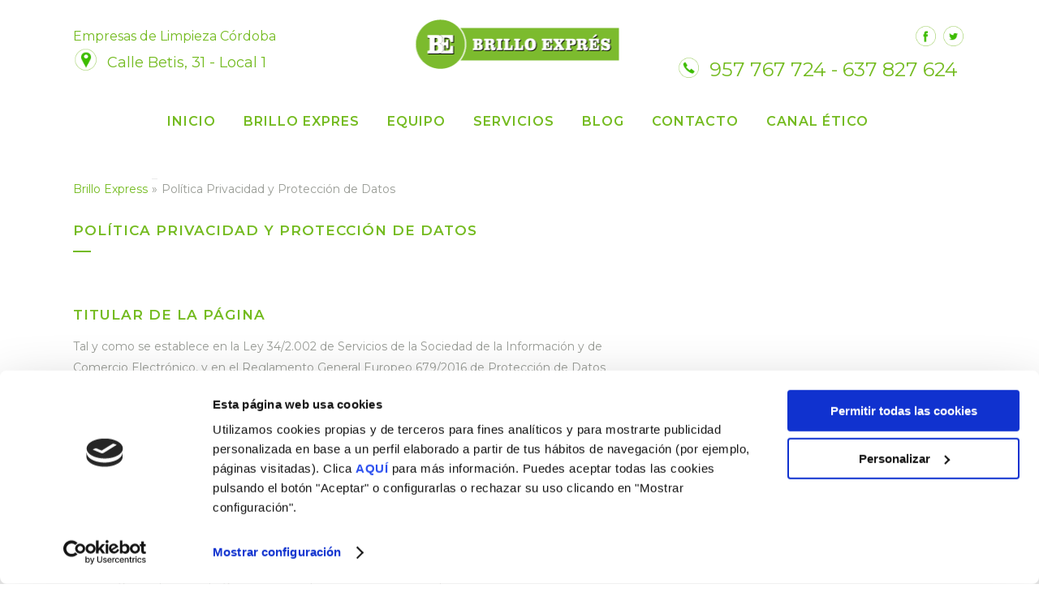

--- FILE ---
content_type: text/html; charset=UTF-8
request_url: https://brilloexpres.com/politica-privacidad/
body_size: 15846
content:
	<!DOCTYPE html>
<html lang="es" prefix="og: https://ogp.me/ns#">

<head>
<title>Política Privacidad y Protección de Datos | Brilloexpres</title>
<link data-rocket-preload as="style" href="https://fonts.googleapis.com/css?family=Raleway%3A100%2C200%2C300%2C400%2C500%2C600%2C700%2C800%2C900%2C300italic%2C400italic%7CMontserrat%3A100%2C200%2C300%2C400%2C500%2C600%2C700%2C800%2C900%2C300italic%2C400italic&#038;subset=latin%2Clatin-ext&#038;display=swap" rel="preload">
<link href="https://fonts.googleapis.com/css?family=Raleway%3A100%2C200%2C300%2C400%2C500%2C600%2C700%2C800%2C900%2C300italic%2C400italic%7CMontserrat%3A100%2C200%2C300%2C400%2C500%2C600%2C700%2C800%2C900%2C300italic%2C400italic&#038;subset=latin%2Clatin-ext&#038;display=swap" media="print" onload="this.media=&#039;all&#039;" rel="stylesheet">
<noscript><link rel="stylesheet" href="https://fonts.googleapis.com/css?family=Raleway%3A100%2C200%2C300%2C400%2C500%2C600%2C700%2C800%2C900%2C300italic%2C400italic%7CMontserrat%3A100%2C200%2C300%2C400%2C500%2C600%2C700%2C800%2C900%2C300italic%2C400italic&#038;subset=latin%2Clatin-ext&#038;display=swap"></noscript>
	<meta charset="UTF-8" />
	
	<meta name="keywords" content="empresas de limpieza cordoba, limpiezas cordoba, empresa limpieza cordoba, empresas de limpieza barata cordoba, limpieza barata cordoba" />

	<meta name="geo.region" content="ES-CO" />
	<meta name="geo.placename" content="C&oacute;rdoba" />
	<meta name="geo.position" content="37.892572;-4.797056" />
	<meta name="ICBM" content="37.892572, -4.797056" />

	<meta name="DC.publisher" content="BrilloExpres" />
	<meta name="DC.publisher.url" content="http://brilloexpres.com" />
	<meta name="DC.title" content="Empresas de limpieza Cordoba" />
	<meta name="DC.identifier" content="http://brilloexpres.com" />
	<meta name="DC.date.created" scheme="WTN8601" content="2016-06-25T09:12:35" />
	<meta name="DC.created" scheme="WTN8601" content="2016-06-25T09:12:35" />
	<meta name="DC.date" scheme="WTN8601" content="2016-06-25T09:12:35" />
	<meta name="DC.creator.name" content="Empresas de limpieza Brillo Expres" />
	<meta name="DC.creator" content="Brilloexpres" />
	<meta name="DC.rights.rightsHolder" content="Brilloexpres" />
	<meta name="DC.language" content="es-ES" scheme="rfc1766" />

				<meta name="viewport" content="width=device-width,initial-scale=1,user-scalable=no">
		
	<link rel="profile" href="http://gmpg.org/xfn/11" />
	<link rel="pingback" href="https://brilloexpres.com/xmlrpc.php" />
	<link rel="shortcut icon" type="image/x-icon" href="https://brilloexpres.com/wp-content/uploads/2016/08/FaviconBE_50.jpg">
	<link rel="apple-touch-icon" href="https://brilloexpres.com/wp-content/uploads/2016/08/FaviconBE_50.jpg" />

	<script type="text/javascript">
	window.dataLayer = window.dataLayer || [];

	function gtag() {
		dataLayer.push(arguments);
	}

	gtag("consent", "default", {
		ad_personalization: "denied",
		ad_storage: "denied",
		ad_user_data: "denied",
		analytics_storage: "denied",
		functionality_storage: "denied",
		personalization_storage: "denied",
		security_storage: "granted",
		wait_for_update: 500,
	});
	gtag("set", "ads_data_redaction", true);
	</script>
<script type="text/javascript"
		id="Cookiebot"
		src="https://consent.cookiebot.com/uc.js"
		data-implementation="wp"
		data-cbid="8e873a4f-76b3-4920-bbad-ba4c5349c6f5"
							async	></script>


<!-- Optimización para motores de búsqueda de Rank Math -  https://rankmath.com/ -->
<meta name="description" content="Titular de la página Tal y como se establece en la Ley 34/2.002 de Servicios de la Sociedad de la Información y de Comercio Electrónico, y en el Reglamento"/>
<meta name="robots" content="follow, index, max-snippet:-1, max-video-preview:-1, max-image-preview:large"/>
<link rel="canonical" href="https://brilloexpres.com/politica-privacidad/" />
<meta property="og:locale" content="es_ES" />
<meta property="og:type" content="article" />
<meta property="og:title" content="Política Privacidad y Protección de Datos | Brilloexpres" />
<meta property="og:description" content="Titular de la página Tal y como se establece en la Ley 34/2.002 de Servicios de la Sociedad de la Información y de Comercio Electrónico, y en el Reglamento" />
<meta property="og:url" content="https://brilloexpres.com/politica-privacidad/" />
<meta property="og:site_name" content="BrilloExpress" />
<meta property="og:updated_time" content="2023-06-27T12:15:07+00:00" />
<meta name="twitter:card" content="summary_large_image" />
<meta name="twitter:title" content="Política Privacidad y Protección de Datos | Brilloexpres" />
<meta name="twitter:description" content="Titular de la página Tal y como se establece en la Ley 34/2.002 de Servicios de la Sociedad de la Información y de Comercio Electrónico, y en el Reglamento" />
<script type="application/ld+json" class="rank-math-schema">{"@context":"https://schema.org","@graph":[{"@type":"BreadcrumbList","@id":"https://brilloexpres.com/politica-privacidad/#breadcrumb","itemListElement":[{"@type":"ListItem","position":"1","item":{"@id":"https://brilloexpres.com","name":"Brillo Express"}},{"@type":"ListItem","position":"2","item":{"@id":"https://brilloexpres.com/politica-privacidad/","name":"Pol\u00edtica Privacidad y Protecci\u00f3n de Datos"}}]}]}</script>
<!-- /Plugin Rank Math WordPress SEO -->

<link href='https://fonts.gstatic.com' crossorigin rel='preconnect' />
<link rel="alternate" type="application/rss+xml" title="BrilloExpress &raquo; Feed" href="https://brilloexpres.com/feed/" />
<link rel="alternate" type="application/rss+xml" title="BrilloExpress &raquo; Feed de los comentarios" href="https://brilloexpres.com/comments/feed/" />
<link rel="alternate" title="oEmbed (JSON)" type="application/json+oembed" href="https://brilloexpres.com/wp-json/oembed/1.0/embed?url=https%3A%2F%2Fbrilloexpres.com%2Fpolitica-privacidad%2F" />
<link rel="alternate" title="oEmbed (XML)" type="text/xml+oembed" href="https://brilloexpres.com/wp-json/oembed/1.0/embed?url=https%3A%2F%2Fbrilloexpres.com%2Fpolitica-privacidad%2F&#038;format=xml" />
<style id='wp-img-auto-sizes-contain-inline-css' type='text/css'>
img:is([sizes=auto i],[sizes^="auto," i]){contain-intrinsic-size:3000px 1500px}
/*# sourceURL=wp-img-auto-sizes-contain-inline-css */
</style>
<link data-minify="1" rel='stylesheet' id='style.css-css' href='https://brilloexpres.com/wp-content/cache/min/1/wp-content/plugins/lndngs_pr/css/style.css?ver=1764753141' type='text/css' media='all' />
<link data-minify="1" rel='stylesheet' id='font_awesome-css' href='https://brilloexpres.com/wp-content/cache/min/1/wp-content/plugins/wp_call-to-action/lib/font_awesome/css/font-awesome.min.css?ver=1764753141' type='text/css' media='all' />
<link data-minify="1" rel='stylesheet' id='styles_backend-css' href='https://brilloexpres.com/wp-content/cache/min/1/wp-content/plugins/wp_call-to-action/css/style_back.css?ver=1764753141' type='text/css' media='all' />
<style id='wp-emoji-styles-inline-css' type='text/css'>

	img.wp-smiley, img.emoji {
		display: inline !important;
		border: none !important;
		box-shadow: none !important;
		height: 1em !important;
		width: 1em !important;
		margin: 0 0.07em !important;
		vertical-align: -0.1em !important;
		background: none !important;
		padding: 0 !important;
	}
/*# sourceURL=wp-emoji-styles-inline-css */
</style>
<link rel='stylesheet' id='wp-block-library-css' href='https://brilloexpres.com/wp-includes/css/dist/block-library/style.min.css' type='text/css' media='all' />
<style id='global-styles-inline-css' type='text/css'>
:root{--wp--preset--aspect-ratio--square: 1;--wp--preset--aspect-ratio--4-3: 4/3;--wp--preset--aspect-ratio--3-4: 3/4;--wp--preset--aspect-ratio--3-2: 3/2;--wp--preset--aspect-ratio--2-3: 2/3;--wp--preset--aspect-ratio--16-9: 16/9;--wp--preset--aspect-ratio--9-16: 9/16;--wp--preset--color--black: #000000;--wp--preset--color--cyan-bluish-gray: #abb8c3;--wp--preset--color--white: #ffffff;--wp--preset--color--pale-pink: #f78da7;--wp--preset--color--vivid-red: #cf2e2e;--wp--preset--color--luminous-vivid-orange: #ff6900;--wp--preset--color--luminous-vivid-amber: #fcb900;--wp--preset--color--light-green-cyan: #7bdcb5;--wp--preset--color--vivid-green-cyan: #00d084;--wp--preset--color--pale-cyan-blue: #8ed1fc;--wp--preset--color--vivid-cyan-blue: #0693e3;--wp--preset--color--vivid-purple: #9b51e0;--wp--preset--gradient--vivid-cyan-blue-to-vivid-purple: linear-gradient(135deg,rgb(6,147,227) 0%,rgb(155,81,224) 100%);--wp--preset--gradient--light-green-cyan-to-vivid-green-cyan: linear-gradient(135deg,rgb(122,220,180) 0%,rgb(0,208,130) 100%);--wp--preset--gradient--luminous-vivid-amber-to-luminous-vivid-orange: linear-gradient(135deg,rgb(252,185,0) 0%,rgb(255,105,0) 100%);--wp--preset--gradient--luminous-vivid-orange-to-vivid-red: linear-gradient(135deg,rgb(255,105,0) 0%,rgb(207,46,46) 100%);--wp--preset--gradient--very-light-gray-to-cyan-bluish-gray: linear-gradient(135deg,rgb(238,238,238) 0%,rgb(169,184,195) 100%);--wp--preset--gradient--cool-to-warm-spectrum: linear-gradient(135deg,rgb(74,234,220) 0%,rgb(151,120,209) 20%,rgb(207,42,186) 40%,rgb(238,44,130) 60%,rgb(251,105,98) 80%,rgb(254,248,76) 100%);--wp--preset--gradient--blush-light-purple: linear-gradient(135deg,rgb(255,206,236) 0%,rgb(152,150,240) 100%);--wp--preset--gradient--blush-bordeaux: linear-gradient(135deg,rgb(254,205,165) 0%,rgb(254,45,45) 50%,rgb(107,0,62) 100%);--wp--preset--gradient--luminous-dusk: linear-gradient(135deg,rgb(255,203,112) 0%,rgb(199,81,192) 50%,rgb(65,88,208) 100%);--wp--preset--gradient--pale-ocean: linear-gradient(135deg,rgb(255,245,203) 0%,rgb(182,227,212) 50%,rgb(51,167,181) 100%);--wp--preset--gradient--electric-grass: linear-gradient(135deg,rgb(202,248,128) 0%,rgb(113,206,126) 100%);--wp--preset--gradient--midnight: linear-gradient(135deg,rgb(2,3,129) 0%,rgb(40,116,252) 100%);--wp--preset--font-size--small: 13px;--wp--preset--font-size--medium: 20px;--wp--preset--font-size--large: 36px;--wp--preset--font-size--x-large: 42px;--wp--preset--spacing--20: 0.44rem;--wp--preset--spacing--30: 0.67rem;--wp--preset--spacing--40: 1rem;--wp--preset--spacing--50: 1.5rem;--wp--preset--spacing--60: 2.25rem;--wp--preset--spacing--70: 3.38rem;--wp--preset--spacing--80: 5.06rem;--wp--preset--shadow--natural: 6px 6px 9px rgba(0, 0, 0, 0.2);--wp--preset--shadow--deep: 12px 12px 50px rgba(0, 0, 0, 0.4);--wp--preset--shadow--sharp: 6px 6px 0px rgba(0, 0, 0, 0.2);--wp--preset--shadow--outlined: 6px 6px 0px -3px rgb(255, 255, 255), 6px 6px rgb(0, 0, 0);--wp--preset--shadow--crisp: 6px 6px 0px rgb(0, 0, 0);}:where(.is-layout-flex){gap: 0.5em;}:where(.is-layout-grid){gap: 0.5em;}body .is-layout-flex{display: flex;}.is-layout-flex{flex-wrap: wrap;align-items: center;}.is-layout-flex > :is(*, div){margin: 0;}body .is-layout-grid{display: grid;}.is-layout-grid > :is(*, div){margin: 0;}:where(.wp-block-columns.is-layout-flex){gap: 2em;}:where(.wp-block-columns.is-layout-grid){gap: 2em;}:where(.wp-block-post-template.is-layout-flex){gap: 1.25em;}:where(.wp-block-post-template.is-layout-grid){gap: 1.25em;}.has-black-color{color: var(--wp--preset--color--black) !important;}.has-cyan-bluish-gray-color{color: var(--wp--preset--color--cyan-bluish-gray) !important;}.has-white-color{color: var(--wp--preset--color--white) !important;}.has-pale-pink-color{color: var(--wp--preset--color--pale-pink) !important;}.has-vivid-red-color{color: var(--wp--preset--color--vivid-red) !important;}.has-luminous-vivid-orange-color{color: var(--wp--preset--color--luminous-vivid-orange) !important;}.has-luminous-vivid-amber-color{color: var(--wp--preset--color--luminous-vivid-amber) !important;}.has-light-green-cyan-color{color: var(--wp--preset--color--light-green-cyan) !important;}.has-vivid-green-cyan-color{color: var(--wp--preset--color--vivid-green-cyan) !important;}.has-pale-cyan-blue-color{color: var(--wp--preset--color--pale-cyan-blue) !important;}.has-vivid-cyan-blue-color{color: var(--wp--preset--color--vivid-cyan-blue) !important;}.has-vivid-purple-color{color: var(--wp--preset--color--vivid-purple) !important;}.has-black-background-color{background-color: var(--wp--preset--color--black) !important;}.has-cyan-bluish-gray-background-color{background-color: var(--wp--preset--color--cyan-bluish-gray) !important;}.has-white-background-color{background-color: var(--wp--preset--color--white) !important;}.has-pale-pink-background-color{background-color: var(--wp--preset--color--pale-pink) !important;}.has-vivid-red-background-color{background-color: var(--wp--preset--color--vivid-red) !important;}.has-luminous-vivid-orange-background-color{background-color: var(--wp--preset--color--luminous-vivid-orange) !important;}.has-luminous-vivid-amber-background-color{background-color: var(--wp--preset--color--luminous-vivid-amber) !important;}.has-light-green-cyan-background-color{background-color: var(--wp--preset--color--light-green-cyan) !important;}.has-vivid-green-cyan-background-color{background-color: var(--wp--preset--color--vivid-green-cyan) !important;}.has-pale-cyan-blue-background-color{background-color: var(--wp--preset--color--pale-cyan-blue) !important;}.has-vivid-cyan-blue-background-color{background-color: var(--wp--preset--color--vivid-cyan-blue) !important;}.has-vivid-purple-background-color{background-color: var(--wp--preset--color--vivid-purple) !important;}.has-black-border-color{border-color: var(--wp--preset--color--black) !important;}.has-cyan-bluish-gray-border-color{border-color: var(--wp--preset--color--cyan-bluish-gray) !important;}.has-white-border-color{border-color: var(--wp--preset--color--white) !important;}.has-pale-pink-border-color{border-color: var(--wp--preset--color--pale-pink) !important;}.has-vivid-red-border-color{border-color: var(--wp--preset--color--vivid-red) !important;}.has-luminous-vivid-orange-border-color{border-color: var(--wp--preset--color--luminous-vivid-orange) !important;}.has-luminous-vivid-amber-border-color{border-color: var(--wp--preset--color--luminous-vivid-amber) !important;}.has-light-green-cyan-border-color{border-color: var(--wp--preset--color--light-green-cyan) !important;}.has-vivid-green-cyan-border-color{border-color: var(--wp--preset--color--vivid-green-cyan) !important;}.has-pale-cyan-blue-border-color{border-color: var(--wp--preset--color--pale-cyan-blue) !important;}.has-vivid-cyan-blue-border-color{border-color: var(--wp--preset--color--vivid-cyan-blue) !important;}.has-vivid-purple-border-color{border-color: var(--wp--preset--color--vivid-purple) !important;}.has-vivid-cyan-blue-to-vivid-purple-gradient-background{background: var(--wp--preset--gradient--vivid-cyan-blue-to-vivid-purple) !important;}.has-light-green-cyan-to-vivid-green-cyan-gradient-background{background: var(--wp--preset--gradient--light-green-cyan-to-vivid-green-cyan) !important;}.has-luminous-vivid-amber-to-luminous-vivid-orange-gradient-background{background: var(--wp--preset--gradient--luminous-vivid-amber-to-luminous-vivid-orange) !important;}.has-luminous-vivid-orange-to-vivid-red-gradient-background{background: var(--wp--preset--gradient--luminous-vivid-orange-to-vivid-red) !important;}.has-very-light-gray-to-cyan-bluish-gray-gradient-background{background: var(--wp--preset--gradient--very-light-gray-to-cyan-bluish-gray) !important;}.has-cool-to-warm-spectrum-gradient-background{background: var(--wp--preset--gradient--cool-to-warm-spectrum) !important;}.has-blush-light-purple-gradient-background{background: var(--wp--preset--gradient--blush-light-purple) !important;}.has-blush-bordeaux-gradient-background{background: var(--wp--preset--gradient--blush-bordeaux) !important;}.has-luminous-dusk-gradient-background{background: var(--wp--preset--gradient--luminous-dusk) !important;}.has-pale-ocean-gradient-background{background: var(--wp--preset--gradient--pale-ocean) !important;}.has-electric-grass-gradient-background{background: var(--wp--preset--gradient--electric-grass) !important;}.has-midnight-gradient-background{background: var(--wp--preset--gradient--midnight) !important;}.has-small-font-size{font-size: var(--wp--preset--font-size--small) !important;}.has-medium-font-size{font-size: var(--wp--preset--font-size--medium) !important;}.has-large-font-size{font-size: var(--wp--preset--font-size--large) !important;}.has-x-large-font-size{font-size: var(--wp--preset--font-size--x-large) !important;}
/*# sourceURL=global-styles-inline-css */
</style>

<style id='classic-theme-styles-inline-css' type='text/css'>
/*! This file is auto-generated */
.wp-block-button__link{color:#fff;background-color:#32373c;border-radius:9999px;box-shadow:none;text-decoration:none;padding:calc(.667em + 2px) calc(1.333em + 2px);font-size:1.125em}.wp-block-file__button{background:#32373c;color:#fff;text-decoration:none}
/*# sourceURL=/wp-includes/css/classic-themes.min.css */
</style>
<link rel='stylesheet' id='spam-protect-for-contact-form7-css' href='https://brilloexpres.com/wp-content/plugins/wp-contact-form-7-spam-blocker/frontend/css/spam-protect-for-contact-form7.css' type='text/css' media='all' />
<link rel='stylesheet' id='default_style-css' href='https://brilloexpres.com/wp-content/themes/bridge/style.css' type='text/css' media='all' />
<link data-minify="1" rel='stylesheet' id='qode_font_awesome-css' href='https://brilloexpres.com/wp-content/cache/min/1/wp-content/themes/bridge/css/font-awesome/css/font-awesome.min.css?ver=1764753141' type='text/css' media='all' />
<link data-minify="1" rel='stylesheet' id='qode_font_elegant-css' href='https://brilloexpres.com/wp-content/cache/min/1/wp-content/themes/bridge/css/elegant-icons/style.min.css?ver=1764753141' type='text/css' media='all' />
<link data-minify="1" rel='stylesheet' id='qode_linea_icons-css' href='https://brilloexpres.com/wp-content/cache/min/1/wp-content/themes/bridge/css/linea-icons/style.css?ver=1764753141' type='text/css' media='all' />
<link rel='stylesheet' id='stylesheet-css' href='https://brilloexpres.com/wp-content/themes/bridge/css/stylesheet.min.css' type='text/css' media='all' />
<link data-minify="1" rel='stylesheet' id='qode_print-css' href='https://brilloexpres.com/wp-content/cache/min/1/wp-content/themes/bridge/css/print.css?ver=1764753141' type='text/css' media='all' />
<link data-minify="1" rel='stylesheet' id='style_dynamic-css' href='https://brilloexpres.com/wp-content/cache/min/1/wp-content/themes/bridge/css/style_dynamic.css?ver=1764753141' type='text/css' media='all' />
<link rel='stylesheet' id='responsive-css' href='https://brilloexpres.com/wp-content/themes/bridge/css/responsive.min.css' type='text/css' media='all' />
<link data-minify="1" rel='stylesheet' id='style_dynamic_responsive-css' href='https://brilloexpres.com/wp-content/cache/min/1/wp-content/themes/bridge/css/style_dynamic_responsive.css?ver=1764753141' type='text/css' media='all' />
<link data-minify="1" rel='stylesheet' id='js_composer_front-css' href='https://brilloexpres.com/wp-content/cache/min/1/wp-content/plugins/js_composer/assets/css/js_composer.min.css?ver=1764753142' type='text/css' media='all' />
<link rel='stylesheet' id='custom_css-css' href='https://brilloexpres.com/wp-content/themes/bridge/css/custom_css.css' type='text/css' media='all' />
<link data-minify="1" rel='stylesheet' id='childstyle-css' href='https://brilloexpres.com/wp-content/cache/min/1/wp-content/themes/bridge-child/style.css?ver=1764753142' type='text/css' media='all' />
<link data-minify="1" rel='stylesheet' id='cf7cf-style-css' href='https://brilloexpres.com/wp-content/cache/min/1/wp-content/plugins/cf7-conditional-fields/style.css?ver=1764753142' type='text/css' media='all' />
<style id='rocket-lazyload-inline-css' type='text/css'>
.rll-youtube-player{position:relative;padding-bottom:56.23%;height:0;overflow:hidden;max-width:100%;}.rll-youtube-player:focus-within{outline: 2px solid currentColor;outline-offset: 5px;}.rll-youtube-player iframe{position:absolute;top:0;left:0;width:100%;height:100%;z-index:100;background:0 0}.rll-youtube-player img{bottom:0;display:block;left:0;margin:auto;max-width:100%;width:100%;position:absolute;right:0;top:0;border:none;height:auto;-webkit-transition:.4s all;-moz-transition:.4s all;transition:.4s all}.rll-youtube-player img:hover{-webkit-filter:brightness(75%)}.rll-youtube-player .play{height:100%;width:100%;left:0;top:0;position:absolute;background:url(https://brilloexpres.com/wp-content/plugins/wp-rocket/assets/img/youtube.png) no-repeat center;background-color: transparent !important;cursor:pointer;border:none;}
/*# sourceURL=rocket-lazyload-inline-css */
</style>
<script type="text/javascript" src="https://brilloexpres.com/wp-includes/js/jquery/jquery.min.js" id="jquery-core-js"></script>
<script type="text/javascript" src="https://brilloexpres.com/wp-includes/js/jquery/jquery-migrate.min.js" id="jquery-migrate-js"></script>
<script data-minify="1" type="text/javascript" src="https://brilloexpres.com/wp-content/cache/min/1/wp-content/plugins/wp-contact-form-7-spam-blocker/frontend/js/spam-protect-for-contact-form7.js?ver=1764753142" id="spam-protect-for-contact-form7-js"></script>
<script></script><link rel="https://api.w.org/" href="https://brilloexpres.com/wp-json/" /><link rel="alternate" title="JSON" type="application/json" href="https://brilloexpres.com/wp-json/wp/v2/pages/667" /><link rel="EditURI" type="application/rsd+xml" title="RSD" href="https://brilloexpres.com/xmlrpc.php?rsd" />
<meta name="generator" content="WordPress 6.9" />
<link rel='shortlink' href='https://brilloexpres.com/?p=667' />
 <!-- Google Tag Manager -->
<script>(function(w,d,s,l,i){w[l]=w[l]||[];w[l].push({'gtm.start':
new Date().getTime(),event:'gtm.js'});var f=d.getElementsByTagName(s)[0],
j=d.createElement(s),dl=l!='dataLayer'?'&l='+l:'';j.async=true;j.src=
'https://www.googletagmanager.com/gtm.js?id='+i+dl;f.parentNode.insertBefore(j,f);
})(window,document,'script','dataLayer','GTM-TKJLQSR');</script>
<!-- End Google Tag Manager --><meta name="generator" content="Powered by WPBakery Page Builder - drag and drop page builder for WordPress."/>
<meta name="generator" content="Powered by Slider Revolution 6.7.35 - responsive, Mobile-Friendly Slider Plugin for WordPress with comfortable drag and drop interface." />
<link rel="icon" href="https://brilloexpres.com/wp-content/uploads/2016/11/cropped-logoweb-01-32x32.png" sizes="32x32" />
<link rel="icon" href="https://brilloexpres.com/wp-content/uploads/2016/11/cropped-logoweb-01-192x192.png" sizes="192x192" />
<link rel="apple-touch-icon" href="https://brilloexpres.com/wp-content/uploads/2016/11/cropped-logoweb-01-180x180.png" />
<meta name="msapplication-TileImage" content="https://brilloexpres.com/wp-content/uploads/2016/11/cropped-logoweb-01-270x270.png" />
<script>function setREVStartSize(e){
			//window.requestAnimationFrame(function() {
				window.RSIW = window.RSIW===undefined ? window.innerWidth : window.RSIW;
				window.RSIH = window.RSIH===undefined ? window.innerHeight : window.RSIH;
				try {
					var pw = document.getElementById(e.c).parentNode.offsetWidth,
						newh;
					pw = pw===0 || isNaN(pw) || (e.l=="fullwidth" || e.layout=="fullwidth") ? window.RSIW : pw;
					e.tabw = e.tabw===undefined ? 0 : parseInt(e.tabw);
					e.thumbw = e.thumbw===undefined ? 0 : parseInt(e.thumbw);
					e.tabh = e.tabh===undefined ? 0 : parseInt(e.tabh);
					e.thumbh = e.thumbh===undefined ? 0 : parseInt(e.thumbh);
					e.tabhide = e.tabhide===undefined ? 0 : parseInt(e.tabhide);
					e.thumbhide = e.thumbhide===undefined ? 0 : parseInt(e.thumbhide);
					e.mh = e.mh===undefined || e.mh=="" || e.mh==="auto" ? 0 : parseInt(e.mh,0);
					if(e.layout==="fullscreen" || e.l==="fullscreen")
						newh = Math.max(e.mh,window.RSIH);
					else{
						e.gw = Array.isArray(e.gw) ? e.gw : [e.gw];
						for (var i in e.rl) if (e.gw[i]===undefined || e.gw[i]===0) e.gw[i] = e.gw[i-1];
						e.gh = e.el===undefined || e.el==="" || (Array.isArray(e.el) && e.el.length==0)? e.gh : e.el;
						e.gh = Array.isArray(e.gh) ? e.gh : [e.gh];
						for (var i in e.rl) if (e.gh[i]===undefined || e.gh[i]===0) e.gh[i] = e.gh[i-1];
											
						var nl = new Array(e.rl.length),
							ix = 0,
							sl;
						e.tabw = e.tabhide>=pw ? 0 : e.tabw;
						e.thumbw = e.thumbhide>=pw ? 0 : e.thumbw;
						e.tabh = e.tabhide>=pw ? 0 : e.tabh;
						e.thumbh = e.thumbhide>=pw ? 0 : e.thumbh;
						for (var i in e.rl) nl[i] = e.rl[i]<window.RSIW ? 0 : e.rl[i];
						sl = nl[0];
						for (var i in nl) if (sl>nl[i] && nl[i]>0) { sl = nl[i]; ix=i;}
						var m = pw>(e.gw[ix]+e.tabw+e.thumbw) ? 1 : (pw-(e.tabw+e.thumbw)) / (e.gw[ix]);
						newh =  (e.gh[ix] * m) + (e.tabh + e.thumbh);
					}
					var el = document.getElementById(e.c);
					if (el!==null && el) el.style.height = newh+"px";
					el = document.getElementById(e.c+"_wrapper");
					if (el!==null && el) {
						el.style.height = newh+"px";
						el.style.display = "block";
					}
				} catch(e){
					console.log("Failure at Presize of Slider:" + e)
				}
			//});
		  };</script>
		<style type="text/css" id="wp-custom-css">
			ul>li>h3 {
    display: inline-block;
}		</style>
		<noscript><style> .wpb_animate_when_almost_visible { opacity: 1; }</style></noscript><noscript><style id="rocket-lazyload-nojs-css">.rll-youtube-player, [data-lazy-src]{display:none !important;}</style></noscript><link data-minify="1" rel='stylesheet' id='rs-plugin-settings-css' href='https://brilloexpres.com/wp-content/cache/min/1/wp-content/plugins/revslider/sr6/assets/css/rs6.css?ver=1764753142' type='text/css' media='all' />
<style id='rs-plugin-settings-inline-css' type='text/css'>
#rs-demo-id {}
/*# sourceURL=rs-plugin-settings-inline-css */
</style>
<meta name="generator" content="WP Rocket 3.20.1.2" data-wpr-features="wpr_minify_js wpr_lazyload_images wpr_lazyload_iframes wpr_minify_css wpr_desktop" /></head>

<body class="wp-singular page-template-default page page-id-667 wp-theme-bridge wp-child-theme-bridge-child  qode-child-theme-ver-1.0.0 qode-theme-ver-9.1.3 wpb-js-composer js-comp-ver-7.7 vc_responsive">

						<div data-rocket-location-hash="46b5ec384d1573651fcf9e2729907712" class="wrapper">
		<div data-rocket-location-hash="09f360d2f233103e1c4ecf3ea77a2d76" class="wrapper_inner">
			<!-- Google Analytics start -->
						<!-- Google Analytics end -->

						
			
				
					<header data-rocket-location-hash="ae82fad846486858d34ab95729b08b6a" class=" centered_logo scroll_header_top_area  regular with_hover_bg_color page_header">
						<div class="header_inner clearfix">

														<div class="header_top_bottom_holder">
																<div class="header_bottom clearfix" style=''>
																			<div class="container">
											<div class="container_inner clearfix">
																																																<div class="header_inner_left">
													<div class="header-widget widget_text header-left-from-logo-widget"><div class="header-left-from-logo-widget-inner"><div class="header-left-from-logo-widget-inner2">			<div class="textwidget"><p style="text-align: left; padding-top:10px;"><span style="color: #74bb20; font-size:16px;">Empresas de Limpieza Córdoba</span></p>


<table style="margin: 0px; height: 34px; text-align: left;">
<tbody>
<tr>
<td style="vertical-align:bottom; padding: 0px;">
<img src="data:image/svg+xml,%3Csvg%20xmlns='http://www.w3.org/2000/svg'%20viewBox='0%200%2032%2032'%3E%3C/svg%3E" alt="ico_geo" width="32" height="32" data-lazy-src="/wp-content/uploads/2016/08/ico_geo.png" /><noscript><img src="/wp-content/uploads/2016/08/ico_geo.png" alt="ico_geo" width="32" height="32" /></noscript>
</td>
<td style="vertical-align:middle;">
<p><span style="color: #74bb20; font-size:18px;">Calle Betis, 31 -  Local 1</span></p>
</td>
</tr>
</tbody>
</table></div>
		</div></div></div>																											<div class="mobile_menu_button">
															<span>
																<i class="qode_icon_font_awesome fa fa-bars " ></i>															</span>
														</div>
																										<div class="logo_wrapper">
																												<div class="q_logo">
															<a href="https://brilloexpres.com/">
																<img class="normal" src="data:image/svg+xml,%3Csvg%20xmlns='http://www.w3.org/2000/svg'%20viewBox='0%200%200%200'%3E%3C/svg%3E" alt="Empresas de limpieza Cordoba" data-lazy-src="https://brilloexpres.com/wp-content/uploads/2016/11/logoweb-01.png" /><noscript><img class="normal" src="https://brilloexpres.com/wp-content/uploads/2016/11/logoweb-01.png" alt="Empresas de limpieza Cordoba" /></noscript>
																<img class="light" src="data:image/svg+xml,%3Csvg%20xmlns='http://www.w3.org/2000/svg'%20viewBox='0%200%200%200'%3E%3C/svg%3E" alt="Empresas de limpieza Cordoba" data-lazy-src="https://brilloexpres.com/wp-content/uploads/2016/11/logoweb-01.png" /><noscript><img class="light" src="https://brilloexpres.com/wp-content/uploads/2016/11/logoweb-01.png" alt="Empresas de limpieza Cordoba" /></noscript>
																<img class="dark" src="data:image/svg+xml,%3Csvg%20xmlns='http://www.w3.org/2000/svg'%20viewBox='0%200%200%200'%3E%3C/svg%3E" alt="Empresas de limpieza Cordoba" data-lazy-src="https://brilloexpres.com/wp-content/uploads/2016/11/logoweb-01.png" /><noscript><img class="dark" src="https://brilloexpres.com/wp-content/uploads/2016/11/logoweb-01.png" alt="Empresas de limpieza Cordoba" /></noscript>
																<img class="sticky" src="data:image/svg+xml,%3Csvg%20xmlns='http://www.w3.org/2000/svg'%20viewBox='0%200%200%200'%3E%3C/svg%3E" alt="Empresas de limpieza Cordoba" data-lazy-src="https://brilloexpres.com/wp-content/uploads/2016/11/logoweb-01.png" /><noscript><img class="sticky" src="https://brilloexpres.com/wp-content/uploads/2016/11/logoweb-01.png" alt="Empresas de limpieza Cordoba" /></noscript>
																<img class="mobile" src="data:image/svg+xml,%3Csvg%20xmlns='http://www.w3.org/2000/svg'%20viewBox='0%200%200%200'%3E%3C/svg%3E" alt="Empresas de limpieza Cordoba" data-lazy-src="https://brilloexpres.com/wp-content/uploads/2016/11/logoweb-01.png" /><noscript><img class="mobile" src="https://brilloexpres.com/wp-content/uploads/2016/11/logoweb-01.png" alt="Empresas de limpieza Cordoba" /></noscript>
																															</a>
														</div>
																											</div>
																										<div class="header-widget widget_text header-right-from-logo-widget"><div class="header-right-from-logo-widget-inner"><div class="header-right-from-logo-widget-inner2">			<div class="textwidget"><div align="right"><p style="padding-top:10px;">
<a href="https://www.facebook.com/BrilloExpresCordoba/" target="_blank"><img class="alignnone size-full wp-image-28" src="data:image/svg+xml,%3Csvg%20xmlns='http://www.w3.org/2000/svg'%20viewBox='0%200%2030%2030'%3E%3C/svg%3E" alt="ico_fac" width="30" height="30" data-lazy-src="https://brilloexpres.com/wp-content/uploads/2016/08/ico_fac.png" /><noscript><img class="alignnone size-full wp-image-28" src="https://brilloexpres.com/wp-content/uploads/2016/08/ico_fac.png" alt="ico_fac" width="30" height="30" /></noscript> </a>

<a href="https://twitter.com/Brillo_Expres" target="_blank"><img class="alignnone size-full wp-image-32" src="data:image/svg+xml,%3Csvg%20xmlns='http://www.w3.org/2000/svg'%20viewBox='0%200%2030%2030'%3E%3C/svg%3E" alt="ico_tw" width="30" height="30" data-lazy-src="https://brilloexpres.com/wp-content/uploads/2016/08/ico_tw.png" /><noscript><img class="alignnone size-full wp-image-32" src="https://brilloexpres.com/wp-content/uploads/2016/08/ico_tw.png" alt="ico_tw" width="30" height="30" /></noscript> </a>

</p>



<table style="margin: 0px; height: 34px; text-align: left;">
<tbody>
<tr>
<td style="vertical-align:bottom; padding: 0px;">
<img src="data:image/svg+xml,%3Csvg%20xmlns='http://www.w3.org/2000/svg'%20viewBox='0%200%2030%2030'%3E%3C/svg%3E" alt="ico_tel" width="30" height="30" data-lazy-src="/wp-content/uploads/2016/08/ico_tel.png" /><noscript><img src="/wp-content/uploads/2016/08/ico_tel.png" alt="ico_tel" width="30" height="30" /></noscript>
</td>
<td style="vertical-align:middle;">
<p><span style="color: #74bb20; font-size: 24px;"><a href="tel:957767724">957 767 724</a> - <a href="tel:637827624">637 827 624</a></span></p>
</td>
</tr>
</tbody>
</table>




</div></div>
		</div></div></div>												</div>
																																																			
														
														<nav class="main_menu drop_down center">
															<ul id="menu-header" class=""><li id="nav-menu-item-150" class="menu-item menu-item-type-post_type menu-item-object-page menu-item-home  narrow"><a href="https://brilloexpres.com/" class=""><i class="menu_icon blank fa"></i><span>INICIO<span class="underline_dash"></span></span><span class="plus"></span></a></li>
<li id="nav-menu-item-149" class="menu-item menu-item-type-post_type menu-item-object-page menu-item-has-children  has_sub narrow"><a href="https://brilloexpres.com/sobre-nosotros/" class=" no_link" style="cursor: default;" onclick="JavaScript: return false;"><i class="menu_icon blank fa"></i><span>Brillo Expres<span class="underline_dash"></span></span><span class="plus"></span></a>
<div class="second"><div class="inner"><ul>
	<li id="nav-menu-item-232" class="menu-item menu-item-type-post_type menu-item-object-page "><a href="https://brilloexpres.com/empresa/" class=""><i class="menu_icon blank fa"></i><span>La empresa</span><span class="plus"></span></a></li>
	<li id="nav-menu-item-231" class="menu-item menu-item-type-post_type menu-item-object-page "><a href="https://brilloexpres.com/por-que-elegirnos/" class=""><i class="menu_icon blank fa"></i><span>Por qué elegirnos</span><span class="plus"></span></a></li>
</ul></div></div>
</li>
<li id="nav-menu-item-148" class="menu-item menu-item-type-post_type menu-item-object-page  narrow"><a href="https://brilloexpres.com/equipo/" class=""><i class="menu_icon blank fa"></i><span>Equipo<span class="underline_dash"></span></span><span class="plus"></span></a></li>
<li id="nav-menu-item-147" class="menu-item menu-item-type-post_type menu-item-object-page menu-item-has-children  has_sub narrow"><a href="https://brilloexpres.com/servicios/" class=""><i class="menu_icon blank fa"></i><span>Servicios<span class="underline_dash"></span></span><span class="plus"></span></a>
<div class="second"><div class="inner"><ul>
	<li id="nav-menu-item-157" class="menu-item menu-item-type-post_type menu-item-object-page menu-item-has-children sub"><a href="https://brilloexpres.com/servicios/limpieza-integral/" class=""><i class="menu_icon blank fa"></i><span>Servicios Integrales de Limpieza</span><span class="plus"></span><i class="q_menu_arrow fa fa-angle-right"></i></a>
	<ul>
		<li id="nav-menu-item-158" class="menu-item menu-item-type-post_type menu-item-object-page "><a href="https://brilloexpres.com/servicios/limpieza-integral/servicios-de-limpieza/" class=""><i class="menu_icon blank fa"></i><span>Servicios de limpieza</span><span class="plus"></span></a></li>
		<li id="nav-menu-item-398" class="menu-item menu-item-type-post_type menu-item-object-page "><a href="https://brilloexpres.com/servicios/limpieza-integral/mantenimiento/" class=""><i class="menu_icon blank fa"></i><span>Mantenimiento integral</span><span class="plus"></span></a></li>
		<li id="nav-menu-item-397" class="menu-item menu-item-type-post_type menu-item-object-page "><a href="https://brilloexpres.com/servicios/limpieza-integral/desinfeccion-y-limpieza/" class=""><i class="menu_icon blank fa"></i><span>Desinfección y limpieza</span><span class="plus"></span></a></li>
		<li id="nav-menu-item-396" class="menu-item menu-item-type-post_type menu-item-object-page "><a href="https://brilloexpres.com/servicios/limpieza-integral/asesoramiento-y-gestion/" class=""><i class="menu_icon blank fa"></i><span>Asesoramiento y gestión de servicios de limpieza</span><span class="plus"></span></a></li>
		<li id="nav-menu-item-401" class="menu-item menu-item-type-post_type menu-item-object-page "><a href="https://brilloexpres.com/servicios/limpieza-integral/formacion-y-gestion-de-empleados-del-hogar/" class=""><i class="menu_icon blank fa"></i><span>Formación y gestión de empleados del hogar</span><span class="plus"></span></a></li>
		<li id="nav-menu-item-3004" class="menu-item menu-item-type-post_type menu-item-object-page "><a href="https://brilloexpres.com/servicios/limpieza-integral/servicios-de-limpieza/oficinas/" class=""><i class="menu_icon blank fa"></i><span>Limpieza de Oficinas</span><span class="plus"></span></a></li>
	</ul>
</li>
	<li id="nav-menu-item-395" class="menu-item menu-item-type-post_type menu-item-object-page "><a href="https://brilloexpres.com/servicios/pulimentacion-y-tratamientos/" class=""><i class="menu_icon blank fa"></i><span>Pulimentación y tratamientos</span><span class="plus"></span></a></li>
	<li id="nav-menu-item-394" class="menu-item menu-item-type-post_type menu-item-object-page "><a href="https://brilloexpres.com/servicios/tratamiento-de-moquetas-tapicerias-y-alfombras/" class=""><i class="menu_icon blank fa"></i><span>Tratamiento de moquetas, tapicerías y alfombras</span><span class="plus"></span></a></li>
	<li id="nav-menu-item-393" class="menu-item menu-item-type-post_type menu-item-object-page "><a href="https://brilloexpres.com/servicios/construccion-y-terminaciones-de-obra/" class=""><i class="menu_icon blank fa"></i><span>Tratamientos de limpieza para la construcción y terminaciones de obra</span><span class="plus"></span></a></li>
	<li id="nav-menu-item-2864" class="menu-item menu-item-type-post_type menu-item-object-page "><a href="https://brilloexpres.com/servicios/limpieza-de-comunidades-en-cordoba/" class=""><i class="menu_icon blank fa"></i><span>Limpieza de comunidades</span><span class="plus"></span></a></li>
</ul></div></div>
</li>
<li id="nav-menu-item-146" class="menu-item menu-item-type-post_type menu-item-object-page  narrow"><a href="https://brilloexpres.com/blog/" class=""><i class="menu_icon blank fa"></i><span>Blog<span class="underline_dash"></span></span><span class="plus"></span></a></li>
<li id="nav-menu-item-145" class="menu-item menu-item-type-post_type menu-item-object-page menu-item-has-children  has_sub narrow"><a href="https://brilloexpres.com/contacto/" class=""><i class="menu_icon blank fa"></i><span>Contacto<span class="underline_dash"></span></span><span class="plus"></span></a>
<div class="second"><div class="inner"><ul>
	<li id="nav-menu-item-390" class="menu-item menu-item-type-post_type menu-item-object-page "><a href="https://brilloexpres.com/contacto/donde-estamos/" class=""><i class="menu_icon blank fa"></i><span>Dónde estamos</span><span class="plus"></span></a></li>
</ul></div></div>
</li>
<li id="nav-menu-item-4099" class="menu-item menu-item-type-post_type menu-item-object-page  narrow"><a href="https://brilloexpres.com/canal-etico/" class=""><i class="menu_icon blank fa"></i><span>Canal ético<span class="underline_dash"></span></span><span class="plus"></span></a></li>
</ul>														</nav>
																													<div class="header_inner_right">
																<div class="side_menu_button_wrapper right">
																																																			<div class="side_menu_button">
																																																						
																	</div>
																</div>
															</div>
																																																					<nav class="mobile_menu">
														<ul id="menu-header-1" class=""><li id="mobile-menu-item-150" class="menu-item menu-item-type-post_type menu-item-object-page menu-item-home "><a href="https://brilloexpres.com/" class=""><span>INICIO</span></a><span class="mobile_arrow"><i class="fa fa-angle-right"></i><i class="fa fa-angle-down"></i></span></li>
<li id="mobile-menu-item-149" class="menu-item menu-item-type-post_type menu-item-object-page menu-item-has-children  has_sub"><h3><span>Brillo Expres</span></h3><span class="mobile_arrow"><i class="fa fa-angle-right"></i><i class="fa fa-angle-down"></i></span>
<ul class="sub_menu">
	<li id="mobile-menu-item-232" class="menu-item menu-item-type-post_type menu-item-object-page "><a href="https://brilloexpres.com/empresa/" class=""><span>La empresa</span></a><span class="mobile_arrow"><i class="fa fa-angle-right"></i><i class="fa fa-angle-down"></i></span></li>
	<li id="mobile-menu-item-231" class="menu-item menu-item-type-post_type menu-item-object-page "><a href="https://brilloexpres.com/por-que-elegirnos/" class=""><span>Por qué elegirnos</span></a><span class="mobile_arrow"><i class="fa fa-angle-right"></i><i class="fa fa-angle-down"></i></span></li>
</ul>
</li>
<li id="mobile-menu-item-148" class="menu-item menu-item-type-post_type menu-item-object-page "><a href="https://brilloexpres.com/equipo/" class=""><span>Equipo</span></a><span class="mobile_arrow"><i class="fa fa-angle-right"></i><i class="fa fa-angle-down"></i></span></li>
<li id="mobile-menu-item-147" class="menu-item menu-item-type-post_type menu-item-object-page menu-item-has-children  has_sub"><a href="https://brilloexpres.com/servicios/" class=""><span>Servicios</span></a><span class="mobile_arrow"><i class="fa fa-angle-right"></i><i class="fa fa-angle-down"></i></span>
<ul class="sub_menu">
	<li id="mobile-menu-item-157" class="menu-item menu-item-type-post_type menu-item-object-page menu-item-has-children  has_sub"><a href="https://brilloexpres.com/servicios/limpieza-integral/" class=""><span>Servicios Integrales de Limpieza</span></a><span class="mobile_arrow"><i class="fa fa-angle-right"></i><i class="fa fa-angle-down"></i></span>
	<ul class="sub_menu">
		<li id="mobile-menu-item-158" class="menu-item menu-item-type-post_type menu-item-object-page "><a href="https://brilloexpres.com/servicios/limpieza-integral/servicios-de-limpieza/" class=""><span>Servicios de limpieza</span></a><span class="mobile_arrow"><i class="fa fa-angle-right"></i><i class="fa fa-angle-down"></i></span></li>
		<li id="mobile-menu-item-398" class="menu-item menu-item-type-post_type menu-item-object-page "><a href="https://brilloexpres.com/servicios/limpieza-integral/mantenimiento/" class=""><span>Mantenimiento integral</span></a><span class="mobile_arrow"><i class="fa fa-angle-right"></i><i class="fa fa-angle-down"></i></span></li>
		<li id="mobile-menu-item-397" class="menu-item menu-item-type-post_type menu-item-object-page "><a href="https://brilloexpres.com/servicios/limpieza-integral/desinfeccion-y-limpieza/" class=""><span>Desinfección y limpieza</span></a><span class="mobile_arrow"><i class="fa fa-angle-right"></i><i class="fa fa-angle-down"></i></span></li>
		<li id="mobile-menu-item-396" class="menu-item menu-item-type-post_type menu-item-object-page "><a href="https://brilloexpres.com/servicios/limpieza-integral/asesoramiento-y-gestion/" class=""><span>Asesoramiento y gestión de servicios de limpieza</span></a><span class="mobile_arrow"><i class="fa fa-angle-right"></i><i class="fa fa-angle-down"></i></span></li>
		<li id="mobile-menu-item-401" class="menu-item menu-item-type-post_type menu-item-object-page "><a href="https://brilloexpres.com/servicios/limpieza-integral/formacion-y-gestion-de-empleados-del-hogar/" class=""><span>Formación y gestión de empleados del hogar</span></a><span class="mobile_arrow"><i class="fa fa-angle-right"></i><i class="fa fa-angle-down"></i></span></li>
		<li id="mobile-menu-item-3004" class="menu-item menu-item-type-post_type menu-item-object-page "><a href="https://brilloexpres.com/servicios/limpieza-integral/servicios-de-limpieza/oficinas/" class=""><span>Limpieza de Oficinas</span></a><span class="mobile_arrow"><i class="fa fa-angle-right"></i><i class="fa fa-angle-down"></i></span></li>
	</ul>
</li>
	<li id="mobile-menu-item-395" class="menu-item menu-item-type-post_type menu-item-object-page "><a href="https://brilloexpres.com/servicios/pulimentacion-y-tratamientos/" class=""><span>Pulimentación y tratamientos</span></a><span class="mobile_arrow"><i class="fa fa-angle-right"></i><i class="fa fa-angle-down"></i></span></li>
	<li id="mobile-menu-item-394" class="menu-item menu-item-type-post_type menu-item-object-page "><a href="https://brilloexpres.com/servicios/tratamiento-de-moquetas-tapicerias-y-alfombras/" class=""><span>Tratamiento de moquetas, tapicerías y alfombras</span></a><span class="mobile_arrow"><i class="fa fa-angle-right"></i><i class="fa fa-angle-down"></i></span></li>
	<li id="mobile-menu-item-393" class="menu-item menu-item-type-post_type menu-item-object-page "><a href="https://brilloexpres.com/servicios/construccion-y-terminaciones-de-obra/" class=""><span>Tratamientos de limpieza para la construcción y terminaciones de obra</span></a><span class="mobile_arrow"><i class="fa fa-angle-right"></i><i class="fa fa-angle-down"></i></span></li>
	<li id="mobile-menu-item-2864" class="menu-item menu-item-type-post_type menu-item-object-page "><a href="https://brilloexpres.com/servicios/limpieza-de-comunidades-en-cordoba/" class=""><span>Limpieza de comunidades</span></a><span class="mobile_arrow"><i class="fa fa-angle-right"></i><i class="fa fa-angle-down"></i></span></li>
</ul>
</li>
<li id="mobile-menu-item-146" class="menu-item menu-item-type-post_type menu-item-object-page "><a href="https://brilloexpres.com/blog/" class=""><span>Blog</span></a><span class="mobile_arrow"><i class="fa fa-angle-right"></i><i class="fa fa-angle-down"></i></span></li>
<li id="mobile-menu-item-145" class="menu-item menu-item-type-post_type menu-item-object-page menu-item-has-children  has_sub"><a href="https://brilloexpres.com/contacto/" class=""><span>Contacto</span></a><span class="mobile_arrow"><i class="fa fa-angle-right"></i><i class="fa fa-angle-down"></i></span>
<ul class="sub_menu">
	<li id="mobile-menu-item-390" class="menu-item menu-item-type-post_type menu-item-object-page "><a href="https://brilloexpres.com/contacto/donde-estamos/" class=""><span>Dónde estamos</span></a><span class="mobile_arrow"><i class="fa fa-angle-right"></i><i class="fa fa-angle-down"></i></span></li>
</ul>
</li>
<li id="mobile-menu-item-4099" class="menu-item menu-item-type-post_type menu-item-object-page "><a href="https://brilloexpres.com/canal-etico/" class=""><span>Canal ético</span></a><span class="mobile_arrow"><i class="fa fa-angle-right"></i><i class="fa fa-angle-down"></i></span></li>
</ul>													</nav>
																																								</div>
											</div>
																				</div>
								</div>
							</div>
							
															<nav aria-label="breadcrumbs" class="rank-math-breadcrumb"><p><a href="https://brilloexpres.com">Brillo Express</a><span class="separator"> &raquo; </span><span class="last">Política Privacidad y Protección de Datos</span></p></nav>														
					</header>
				
			
									
			
			

			
						<div data-rocket-location-hash="87423c3b3089c7fa1cbc59a2804f2264" class="content ">
																					<div class="content_inner  ">
								

												<div class="title_outer title_without_animation"    data-height="278">
		<div class="title title_size_small  position_left " style="height:278px;">
			<div class="image not_responsive"></div>
										<div class="title_holder"  style="padding-top:178px;height:100px;">
					<div class="container">
						<div class="container_inner clearfix">
								<div class="title_subtitle_holder" >
                                                                									<h1><span>Política Privacidad y Protección de Datos</span></h1>
																			<span class="separator small left"  ></span>
																	
																										                                                            </div>
						</div>
					</div>
				</div>
								</div>
			</div>
				<div class="container">
            			<div class="container_inner default_template_holder clearfix page_container_inner" >
																<h3>Titular de la página</h3>
<p>Tal y como se establece en la Ley 34/2.002 de Servicios de la Sociedad de la Información y de<br />
Comercio Electrónico, y en el Reglamento General Europeo 679/2016 de Protección de Datos<br />
de Carácter Personal y la Ley Orgánica 3/2018, de Protección de Datos Personales y Garantía de<br />
los Derechos Digitales, relativo a la protección de las personas físicas en lo que respecta al<br />
tratamiento de datos personales y a la libre circulación de estos datos,se le informa que BRILLO<br />
EXPRES, S.L. con C.I.F. B‐14074371 es el titular de la presente página Web, cuyo nombre de<br />
dominio es www.brilloexpres.com ,su dirección de correo electrónico esinfo@brilloexpres.com<br />
, teléfono 957767724. El domicilio del titularse encuentra en la C/ Betis nº 31 local 1, C.P. 14011<br />
Córdoba.</p>
<h3>Datos</h3>
<p>La navegación por esta página web no implica necesariamente que el usuario facilite o deba<br />
facilitar datos de carácter personal.<br />
Los datos que en su caso sean facilitados por los usuarios podrán ser tratados por<strong> BRILLO</strong><br />
<strong>EXPRES, S.L.</strong> como Responsable del tratamiento, siendo en todo momento conservados y<br />
tratados en territorio Europeo.<br />
En el caso de utilizar formularios para recabar datos de carácter personal, la identificación del<br />
usuario se entenderá que es cierta, ya que será el usuario quién introduzca sus datos en los<br />
formularios disponibles en la página Web, y quien responde de su veracidad. En el momento de<br />
rellenar los formularios se le informará del carácter voluntario u obligatorio de los campos o<br />
respuestas a rellenar. La información obligatoria se identifica con un asterisco. La negativa a<br />
proporcionar los datos calificados como obligatorios supondrá la no prestación del servicio o<br />
información solicitada.</p>
<h3>Protección de datos</h3>
<p>De conformidad con el artículo 13 del Reglamento General de Protección de datos (Reglamento<br />
(UE) 2016/679 de 27 de abril de 2016 relativo a la protección de las personas físicas en lo que<br />
respecta al tratamiento de datos personales y a la libre circulación de estos datos) le informamos<br />
de lo siguiente:<br />
BRILLO EXPRES, S.L. se compromete a mantener el nivel adecuado de protección de los datos<br />
que trata, y a proporcionar la obligada confidencialidad de los datos personales que se le<br />
faciliten a través de la página web.<br />
En esta línea, y de acuerdo al deber de transparencia que ha de observar una Corporación como<br />
la nuestra, nos preocupamos por nuestros usuarios y su privacidad cumpliendo con la<br />
normativa aplicable en materia de protección de datos. A tal fin ponemos a su disposición la<br />
información relativa al tratamiento de datos personales que llevamos a cabo, con el objetivo de<br />
que, en todo momento, conozca cómo tratamos sus datos y los derechos que le asisten como<br />
titular de los mismos.</p>
<h3>Identidad y Datos del Responsable del Tratamiento</h3>
<p>BRILLO EXPRES, S.L.<br />
Domicilio: C/ Betis nº 31 local 1, C.P. 14011 Córdoba<br />
Teléfono: 957767724<br />
Dirección de correo electrónico: info@brilloexpres.com</p>
<h3>Consentimiento para tratar sus datos</h3>
<p>Al rellenar los formularios, marcar la casilla “Acepto la Política de Privacidad” y hacer clic para<br />
enviar los datos, o al remitir correos electrónicos a la Empresa a través de las cuentas habilitadas<br />
al efecto, el Usuario manifiesta haber leído y aceptado expresamente la presente política de<br />
privacidad, y otorga su consentimiento inequívoco y expreso al tratamiento de sus datos<br />
personales conforme a las finalidades indicadas.</p>
<h3>Finalidad del Tratamiento de Datos</h3>
<p>Los datos que el usuario proporciones a través de la página web podrán ser utilizados para los<br />
siguientes fines:<br />
‐ Poder contactar con el usuario<br />
‐ Atender y gestionar las consultas, incidencias o sugerencias remitidas;<br />
‐ Prestar los servicios requeridos por el usuario<br />
‐ Mantenerle informado, por correo en papel, medios electrónicos o dispositivos móviles de<br />
cualquier información que pudieran resultar de su interés y relacionada con los servicios que<br />
presta el responsable del tratamiento.<br />
‐ Análisis estadísticos de visitas a la Web y comportamientos de sus Usuarios en la misma.<br />
‐ Facilitar y dar cumplimiento a la participación en los cursos de formación<br />
‐ Gestionar las solicitudes de participación en bolsas de trabajo o en procesos de selección de<br />
personal.<br />
La información facilitada podrá ser sometida a tratamiento para crear un perfil que nos<br />
permita ofrecerle la información que más le pueda interesar. Y, también se le informa que, en<br />
base a ese perfil no se tomaran decisiones automatizadas que puedan afectar al usuario.</p>
<h3>Legitimación para el tratamiento</h3>
<p>El tratamiento de sus datos para prestar los servicios requeridos por el usuario se basa<br />
únicamente en su consentimiento expreso, facilitado en el momento de cumplimentar los<br />
formularios.<br />
El tratamiento de los datos para el envío de información comercial se basa en el interés legítimo<br />
que tiene BRILLO EXPRES, S.L. en mantener una relación fluida y constante con los usuarios de<br />
la página web, a fin de facilitarles información relevante de su interés sobre productos o<br />
servicios proporcionados por el responsable del tratamiento., quién podrá realizar los<br />
tratamientos que sean estrictamente necesarios para la administración interna de la página<br />
web, análisis estadísticos de visitas a la Web y comportamientos de sus Usuarios.</p>
<h3>Derecho a retirar el consentimiento</h3>
<p>En cualquier momento, el usuario podrá retirar su consentimiento para el tratamiento de sus<br />
datos para la gestión e información sobre los productos o servicios solicitados, en cuyo caso<br />
cesará la obligación del responsable de continuar prestando los servicios.</p>
<h3>Cesión de Datos</h3>
<p>BRILLO EXPRES, S.L. no tiene prevista y no realizará la cesión de sus datos, salvo que medie<br />
consentimiento expreso para ello o sea requerido judicialmente o por la Administración Pública<br />
en el ejercicio de sus potestades.</p>
<h3>Conservación de los Datos</h3>
<p>Los datos serán conservados durante el tiempo necesario para el cumplimiento de los servicios<br />
solicitados por el usuario, y de acuerdo con la finalidad para la que fueron obtenidos, sin<br />
perjuicio del ejercicio del derecho de supresión. Posteriormente los datos se conservarán, sin<br />
acceso a ellos, durante plazo de 5 años para salvar el ejercicio de las acciones que pudieran<br />
corresponder a las partes. En relación con el tratamiento necesario para el envío de información<br />
mantendremos sus datos en el sistema en tanto no nos solicite su supresión.</p>
<h3>Derechos de los Usuarios respecto del tratamiento de sus datos</h3>
<p>Acceder a los mismos.<br />
Solicitar su rectificación o supresión.<br />
Solicitar la limitación de su tratamiento.<br />
Oponerse a su tratamiento.<br />
Solicitar su portabilidad en un formato estructurado, de uso común y de lectura mecánica.<br />
Podrá ejercer tales derechos ante BRILLO EXPRES, S.L. En ese caso, podrá dirigirse al responsable<br />
del tratamiento por escrito en la dirección indicada, acompañando a su solicitud una copia de<br />
documento oficial de identificación, o enviando un correo electrónico que incluya firma<br />
electrónica, con el objeto de acreditar su identidad, a info@brilloexpres.com<br />
El ejercicio de los derechos antes relacionados se complementa con el derecho a presentar una<br />
reclamación ante la autoridad de control, en nuestro caso, ante la Agencia Española de<br />
Protección de Datos, u organismo que la sustituya.</p>
<h3>Medidas técnicas y organizativas</h3>
<p>BRILLO EXPRES, S.L. ha adoptado las medidas técnicas y organizativas conforme a lo dispuesto<br />
en la normativa vigente,siendo los niveles de seguridad los adecuados a los datos que se facilitan<br />
y, además, se han instalado todos los medios y medidas técnicas a su alcance para evitar la<br />
pérdida, mal uso, alteración y acceso no autorizado a los datos que nos facilitan.</p>
<p>&nbsp;</p>
														 
							<div class='lndngs'></div>													
		</div>
        	</div>
			
	</div>
</div>



	<footer >
		<div class="footer_inner clearfix">
				<div class="footer_top_holder">
            			<div class="footer_top footer_top_full">
																	<div class="three_columns clearfix">
								<div class="column1 footer_col1">
									<div class="column_inner">
										<div id="text-4" class="widget widget_text">			<div class="textwidget"><div class="contacto-footer">
<img src="data:image/svg+xml,%3Csvg%20xmlns='http://www.w3.org/2000/svg'%20viewBox='0%200%20300%2078'%3E%3C/svg%3E" alt="LogoBE1280_trans" width="300" height="78" align="center" class="alignnone size-full wp-image-107" data-lazy-src="/wp-content/uploads/2016/11/Logoweb-blanco-01.svg" /><noscript><img src="/wp-content/uploads/2016/11/Logoweb-blanco-01.svg" alt="LogoBE1280_trans" width="300" height="78" align="center" class="alignnone size-full wp-image-107" /></noscript>
<p><i class="fa fa-envelope" aria-hidden="true"></i> Calle Betis, 31 - local 1, 14011, Córdoba</p>
<p><i class="fa fa-map-marker" aria-hidden="true"></i> <a style="color:#fff;" href="mailto:info@brilloexpres.com">info@brilloexpres.com</a></p>
<p><i class="fa fa-volume-control-phone" aria-hidden="true"></i>     <a href="tel:957767724" style="color:#fff;">957 767 724</a> - <i class="fa fa-mobile" aria-hidden="true"></i>     <a href="tel:637827624" style="color:#fff;">637 827 624</a></p>
<p class="rrss">
  <span>
    <a target="_blank" href="https://www.facebook.com/BrilloExpresCordoba/"><i class="fa fa-facebook-square" aria-hidden="true"></i></a>
  </span>
  <span>
    <a target="_blank" href="https://twitter.com/Brillo_Expres"><i class="fa fa-twitter-square" aria-hidden="true"></i></a>
  </span>    
</p>
</div></div>
		</div>									</div>
								</div>
								<div class="column2 footer_col2">
									<div class="column_inner">
										<div id="text-5" class="widget widget_text">			<div class="textwidget"><img class="size-medium wp-image-918 aligncenter" src="data:image/svg+xml,%3Csvg%20xmlns='http://www.w3.org/2000/svg'%20viewBox='0%200%20300%20237'%3E%3C/svg%3E" alt="Empresa Comprometida con el Empleo Juvenil" width="300" height="237" data-lazy-src="https://brilloexpres.com/wp-content/uploads/2018/01/sello-empresa-comprometida-con-el-empleo-juvenil-300x237.png" /><noscript><img class="size-medium wp-image-918 aligncenter" src="https://brilloexpres.com/wp-content/uploads/2018/01/sello-empresa-comprometida-con-el-empleo-juvenil-300x237.png" alt="Empresa Comprometida con el Empleo Juvenil" width="300" height="237" /></noscript></div>
		</div>									</div>
								</div>
								<div class="column3 footer_col3">
									<div class="column_inner">
										<div id="text-7" class="widget widget_text">			<div class="textwidget"><p><a href="https://goo.gl/maps/hSAwU9ySRKhfmKuk7"><img decoding="async" class="alignright wp-image-961 size-full" src="data:image/svg+xml,%3Csvg%20xmlns='http://www.w3.org/2000/svg'%20viewBox='0%200%20593%20248'%3E%3C/svg%3E" alt="" width="593" height="248" data-lazy-srcset="https://brilloexpres.com/wp-content/uploads/2019/12/mapa.jpg 593w, https://brilloexpres.com/wp-content/uploads/2019/12/mapa-300x125.jpg 300w" data-lazy-sizes="(max-width: 593px) 100vw, 593px" data-lazy-src="https://brilloexpres.com/wp-content/uploads/2019/12/mapa.jpg" /><noscript><img decoding="async" class="alignright wp-image-961 size-full" src="https://brilloexpres.com/wp-content/uploads/2019/12/mapa.jpg" alt="" width="593" height="248" srcset="https://brilloexpres.com/wp-content/uploads/2019/12/mapa.jpg 593w, https://brilloexpres.com/wp-content/uploads/2019/12/mapa-300x125.jpg 300w" sizes="(max-width: 593px) 100vw, 593px" /></noscript></a></p>
</div>
		</div>									</div>
								</div>
							</div>
													</div>
					</div>
							<div class="footer_bottom_holder">
                									<div class="footer_bottom">
							<div class="textwidget"></div>
					</div>
								</div>
				</div>
		<nav class="lopd_menu">
			<ul id="menu-menu-lopd" class=""><li id="popup-menu-item-2054" class="menu-item menu-item-type-post_type menu-item-object-page "><a href="https://brilloexpres.com/aviso-legal/" class=""><span>Aviso Legal</span></a></li>
<li id="popup-menu-item-2055" class="menu-item menu-item-type-post_type menu-item-object-page current-menu-item page_item page-item-667 current_page_item "><a href="https://brilloexpres.com/politica-privacidad/" class=" current "><span>Política de Privacidad</span></a></li>
<li id="popup-menu-item-2053" class="menu-item menu-item-type-post_type menu-item-object-page "><a href="https://brilloexpres.com/politica-de-cookies/" class=""><span>Política de Cookies</span></a></li>
<li id="popup-menu-item-4032" class="menu-item menu-item-type-post_type menu-item-object-page "><a href="https://brilloexpres.com/canal-etico/" class=""><span>Canal ético</span></a></li>
</ul>		</nav>
	</footer>
		
</div>
</div>

		<script>
			window.RS_MODULES = window.RS_MODULES || {};
			window.RS_MODULES.modules = window.RS_MODULES.modules || {};
			window.RS_MODULES.waiting = window.RS_MODULES.waiting || [];
			window.RS_MODULES.defered = true;
			window.RS_MODULES.moduleWaiting = window.RS_MODULES.moduleWaiting || {};
			window.RS_MODULES.type = 'compiled';
		</script>
		<script type="speculationrules">
{"prefetch":[{"source":"document","where":{"and":[{"href_matches":"/*"},{"not":{"href_matches":["/wp-*.php","/wp-admin/*","/wp-content/uploads/*","/wp-content/*","/wp-content/plugins/*","/wp-content/themes/bridge-child/*","/wp-content/themes/bridge/*","/*\\?(.+)"]}},{"not":{"selector_matches":"a[rel~=\"nofollow\"]"}},{"not":{"selector_matches":".no-prefetch, .no-prefetch a"}}]},"eagerness":"conservative"}]}
</script>
<script type="text/javascript" src="//brilloexpres.com/wp-content/plugins/revslider/sr6/assets/js/rbtools.min.js" defer async id="tp-tools-js"></script>
<script type="text/javascript" src="//brilloexpres.com/wp-content/plugins/revslider/sr6/assets/js/rs6.min.js" defer async id="revmin-js"></script>
<script type="text/javascript" id="qode-like-js-extra">
/* <![CDATA[ */
var qodeLike = {"ajaxurl":"https://brilloexpres.com/wp-admin/admin-ajax.php"};
//# sourceURL=qode-like-js-extra
/* ]]> */
</script>
<script type="text/javascript" src="https://brilloexpres.com/wp-content/themes/bridge/js/qode-like.min.js" id="qode-like-js"></script>
<script data-minify="1" type="text/javascript" src="https://brilloexpres.com/wp-content/cache/min/1/wp-content/themes/bridge/js/plugins.js?ver=1764753142" id="plugins-js"></script>
<script type="text/javascript" src="https://brilloexpres.com/wp-content/themes/bridge/js/jquery.carouFredSel-6.2.1.min.js" id="carouFredSel-js"></script>
<script type="text/javascript" src="https://brilloexpres.com/wp-content/themes/bridge/js/lemmon-slider.min.js" id="lemmonSlider-js"></script>
<script type="text/javascript" src="https://brilloexpres.com/wp-content/themes/bridge/js/jquery.fullPage.min.js" id="one_page_scroll-js"></script>
<script type="text/javascript" src="https://brilloexpres.com/wp-content/themes/bridge/js/jquery.mousewheel.min.js" id="mousewheel-js"></script>
<script type="text/javascript" src="https://brilloexpres.com/wp-content/themes/bridge/js/jquery.touchSwipe.min.js" id="touchSwipe-js"></script>
<script type="text/javascript" src="https://brilloexpres.com/wp-content/plugins/js_composer/assets/lib/vendor/node_modules/isotope-layout/dist/isotope.pkgd.min.js" id="isotope-js"></script>
<script data-minify="1" type="text/javascript" src="https://brilloexpres.com/wp-content/cache/min/1/wp-content/themes/bridge/js/default_dynamic.js?ver=1764753142" id="default_dynamic-js"></script>
<script type="text/javascript" src="https://brilloexpres.com/wp-content/themes/bridge/js/default.min.js" id="default-js"></script>
<script data-minify="1" type="text/javascript" src="https://brilloexpres.com/wp-content/cache/min/1/wp-content/themes/bridge/js/custom_js.js?ver=1764753142" id="custom_js-js"></script>
<script type="text/javascript" src="https://brilloexpres.com/wp-includes/js/comment-reply.min.js" id="comment-reply-js" async="async" data-wp-strategy="async" fetchpriority="low"></script>
<script type="text/javascript" src="https://brilloexpres.com/wp-content/plugins/js_composer/assets/js/dist/js_composer_front.min.js" id="wpb_composer_front_js-js"></script>
<script type="text/javascript" src="https://brilloexpres.com/wp-includes/js/dist/hooks.min.js" id="wp-hooks-js"></script>
<script type="text/javascript" src="https://brilloexpres.com/wp-includes/js/dist/i18n.min.js" id="wp-i18n-js"></script>
<script type="text/javascript" id="wp-i18n-js-after">
/* <![CDATA[ */
wp.i18n.setLocaleData( { 'text direction\u0004ltr': [ 'ltr' ] } );
//# sourceURL=wp-i18n-js-after
/* ]]> */
</script>
<script data-minify="1" type="text/javascript" src="https://brilloexpres.com/wp-content/cache/min/1/wp-content/plugins/contact-form-7/includes/swv/js/index.js?ver=1764753142" id="swv-js"></script>
<script type="text/javascript" id="contact-form-7-js-translations">
/* <![CDATA[ */
( function( domain, translations ) {
	var localeData = translations.locale_data[ domain ] || translations.locale_data.messages;
	localeData[""].domain = domain;
	wp.i18n.setLocaleData( localeData, domain );
} )( "contact-form-7", {"translation-revision-date":"2025-12-01 15:45:40+0000","generator":"GlotPress\/4.0.3","domain":"messages","locale_data":{"messages":{"":{"domain":"messages","plural-forms":"nplurals=2; plural=n != 1;","lang":"es"},"This contact form is placed in the wrong place.":["Este formulario de contacto est\u00e1 situado en el lugar incorrecto."],"Error:":["Error:"]}},"comment":{"reference":"includes\/js\/index.js"}} );
//# sourceURL=contact-form-7-js-translations
/* ]]> */
</script>
<script type="text/javascript" id="contact-form-7-js-before">
/* <![CDATA[ */
var wpcf7 = {
    "api": {
        "root": "https:\/\/brilloexpres.com\/wp-json\/",
        "namespace": "contact-form-7\/v1"
    },
    "cached": 1
};
//# sourceURL=contact-form-7-js-before
/* ]]> */
</script>
<script data-minify="1" type="text/javascript" src="https://brilloexpres.com/wp-content/cache/min/1/wp-content/plugins/contact-form-7/includes/js/index.js?ver=1764753142" id="contact-form-7-js"></script>
<script type="text/javascript" id="wpcf7cf-scripts-js-extra">
/* <![CDATA[ */
var wpcf7cf_global_settings = {"ajaxurl":"https://brilloexpres.com/wp-admin/admin-ajax.php"};
//# sourceURL=wpcf7cf-scripts-js-extra
/* ]]> */
</script>
<script data-minify="1" type="text/javascript" src="https://brilloexpres.com/wp-content/cache/min/1/wp-content/plugins/cf7-conditional-fields/js/scripts.js?ver=1764753142" id="wpcf7cf-scripts-js"></script>
<script></script><script>window.lazyLoadOptions=[{elements_selector:"img[data-lazy-src],.rocket-lazyload,iframe[data-lazy-src]",data_src:"lazy-src",data_srcset:"lazy-srcset",data_sizes:"lazy-sizes",class_loading:"lazyloading",class_loaded:"lazyloaded",threshold:300,callback_loaded:function(element){if(element.tagName==="IFRAME"&&element.dataset.rocketLazyload=="fitvidscompatible"){if(element.classList.contains("lazyloaded")){if(typeof window.jQuery!="undefined"){if(jQuery.fn.fitVids){jQuery(element).parent().fitVids()}}}}}},{elements_selector:".rocket-lazyload",data_src:"lazy-src",data_srcset:"lazy-srcset",data_sizes:"lazy-sizes",class_loading:"lazyloading",class_loaded:"lazyloaded",threshold:300,}];window.addEventListener('LazyLoad::Initialized',function(e){var lazyLoadInstance=e.detail.instance;if(window.MutationObserver){var observer=new MutationObserver(function(mutations){var image_count=0;var iframe_count=0;var rocketlazy_count=0;mutations.forEach(function(mutation){for(var i=0;i<mutation.addedNodes.length;i++){if(typeof mutation.addedNodes[i].getElementsByTagName!=='function'){continue}
if(typeof mutation.addedNodes[i].getElementsByClassName!=='function'){continue}
images=mutation.addedNodes[i].getElementsByTagName('img');is_image=mutation.addedNodes[i].tagName=="IMG";iframes=mutation.addedNodes[i].getElementsByTagName('iframe');is_iframe=mutation.addedNodes[i].tagName=="IFRAME";rocket_lazy=mutation.addedNodes[i].getElementsByClassName('rocket-lazyload');image_count+=images.length;iframe_count+=iframes.length;rocketlazy_count+=rocket_lazy.length;if(is_image){image_count+=1}
if(is_iframe){iframe_count+=1}}});if(image_count>0||iframe_count>0||rocketlazy_count>0){lazyLoadInstance.update()}});var b=document.getElementsByTagName("body")[0];var config={childList:!0,subtree:!0};observer.observe(b,config)}},!1)</script><script data-no-minify="1" async src="https://brilloexpres.com/wp-content/plugins/wp-rocket/assets/js/lazyload/17.8.3/lazyload.min.js"></script><script>function lazyLoadThumb(e,alt,l){var t='<img data-lazy-src="https://i.ytimg.com/vi/ID/hqdefault.jpg" alt="" width="480" height="360"><noscript><img src="https://i.ytimg.com/vi/ID/hqdefault.jpg" alt="" width="480" height="360"></noscript>',a='<button class="play" aria-label="Reproducir video de YouTube"></button>';if(l){t=t.replace('data-lazy-','');t=t.replace('loading="lazy"','');t=t.replace(/<noscript>.*?<\/noscript>/g,'');}t=t.replace('alt=""','alt="'+alt+'"');return t.replace("ID",e)+a}function lazyLoadYoutubeIframe(){var e=document.createElement("iframe"),t="ID?autoplay=1";t+=0===this.parentNode.dataset.query.length?"":"&"+this.parentNode.dataset.query;e.setAttribute("src",t.replace("ID",this.parentNode.dataset.src)),e.setAttribute("frameborder","0"),e.setAttribute("allowfullscreen","1"),e.setAttribute("allow","accelerometer; autoplay; encrypted-media; gyroscope; picture-in-picture"),this.parentNode.parentNode.replaceChild(e,this.parentNode)}document.addEventListener("DOMContentLoaded",function(){var exclusions=[];var e,t,p,u,l,a=document.getElementsByClassName("rll-youtube-player");for(t=0;t<a.length;t++)(e=document.createElement("div")),(u='https://i.ytimg.com/vi/ID/hqdefault.jpg'),(u=u.replace('ID',a[t].dataset.id)),(l=exclusions.some(exclusion=>u.includes(exclusion))),e.setAttribute("data-id",a[t].dataset.id),e.setAttribute("data-query",a[t].dataset.query),e.setAttribute("data-src",a[t].dataset.src),(e.innerHTML=lazyLoadThumb(a[t].dataset.id,a[t].dataset.alt,l)),a[t].appendChild(e),(p=e.querySelector(".play")),(p.onclick=lazyLoadYoutubeIframe)});</script><script>var rocket_beacon_data = {"ajax_url":"https:\/\/brilloexpres.com\/wp-admin\/admin-ajax.php","nonce":"21a7421470","url":"https:\/\/brilloexpres.com\/politica-privacidad","is_mobile":false,"width_threshold":1600,"height_threshold":700,"delay":500,"debug":null,"status":{"atf":true,"lrc":true,"preconnect_external_domain":true},"elements":"img, video, picture, p, main, div, li, svg, section, header, span","lrc_threshold":1800,"preconnect_external_domain_elements":["link","script","iframe"],"preconnect_external_domain_exclusions":["static.cloudflareinsights.com","rel=\"profile\"","rel=\"preconnect\"","rel=\"dns-prefetch\"","rel=\"icon\""]}</script><script data-name="wpr-wpr-beacon" src='https://brilloexpres.com/wp-content/plugins/wp-rocket/assets/js/wpr-beacon.min.js' async></script></body>
</html>
<!-- This website is like a Rocket, isn't it? Performance optimized by WP Rocket. Learn more: https://wp-rocket.me - Debug: cached@1768346211 -->

--- FILE ---
content_type: text/css; charset=utf-8
request_url: https://brilloexpres.com/wp-content/cache/min/1/wp-content/plugins/lndngs_pr/css/style.css?ver=1764753141
body_size: 133
content:
.add-post{border:0;border-radius:30px;color:#fff;background:#58b45a;font-weight:700;width:30px;height:30px;line-height:30px;text-align:center;font-size:22px}.delete-post{border:0;border-radius:30px;color:#fff;background:#d33434;font-weight:700;width:30px;height:30px;line-height:30px;text-align:center}.add-post>*,.delete-post>*{margin:10px}#titlePost{display:inline;margin-top:30px;margin-right:30px}#customPost{margin-top:60px}aside .lndng,.sidebar .lndng,.widget .lndng,footer .lndng,header .lndng{display:none}

--- FILE ---
content_type: text/css; charset=utf-8
request_url: https://brilloexpres.com/wp-content/cache/min/1/wp-content/plugins/wp_call-to-action/css/style_back.css?ver=1764753141
body_size: 366
content:
.generado-call,.form-call{padding:30px;background:#DDD;margin:15px 0}.code{display:block;width:80%;padding:30px;background:#23282D;color:rgb(24,185,228);border:1px solid #000;margin:0 auto;cursor:text}.example-call{display:block;margin:0 auto;width:auto;text-align:center;margin:40px 0}.info-call{display:block;width:calc(80% + 60px);margin:0 auto}label,input{display:inline-block;vertical-align:top}#background_call,#text_color_call,#text_call,#link_call,#estilo_call,#icon_call{width:100%}label{margin-right:10px}.un_tercio_call{display:inline-block;width:31.4%;vertical-align:top;background:#EEE;padding:5px;margin:5px}#generar{background:#0085ba;border-color:#0073aa #006799 #006799;-webkit-box-shadow:0 1px 0 #006799;box-shadow:0 1px 0 #006799;color:#fff;text-decoration:none;text-shadow:0 -1px 1px #006799,1px 0 1px #006799,0 1px 1px #006799,-1px 0 1px #006799;width:auto!important;border-radius:3px;cursor:pointer;border-width:1px;border-style:solid;padding:0 12px 2px;margin-top:20px;margin-left:4px}

--- FILE ---
content_type: text/css; charset=utf-8
request_url: https://brilloexpres.com/wp-content/cache/min/1/wp-content/themes/bridge-child/style.css?ver=1764753142
body_size: 585
content:
span.date{display:none}.post_info{display:none!important}.caja-padre-iconos{margin-top:-130px!important}@media (max-width:800px){.caja-padre-iconos{margin-top:0px!important}}@media (max-width:990px){.three_columns>.column1,.three_columns>.column2,.three_columns>.column3{width:95%;float:left}}#contactoprincipal>tbody>tr{display:flex}#contactoprincipal>tbody>tr>td{flex:1}#contactoprincipal>tbody>tr>td:last-child{flex:10}#contactoprincipalparteinferior{display:flex}#contactoprincipalparteinferior>tbody>tr{display:flex;flex-flow:row;flex-wrap:wrap}#contactoprincipalparteinferior>tbody>tr>td{margin:0 auto}.rrss span .fa{font-size:36px;margin:0 .15em}.contacto-footer{margin:0 auto;text-align:center}.contacto-footer p{font-size:18px;display:inline-block;width:100%;color:#fff;margin:.3em 0}.contacto-footer span a:link{color:#fff}.menu-footer a:link,.menu-footer a:visited{color:#fff;font-size:14px}.menu-footer a:hover,.footer_top a:hover{color:#333!important}.footer_top_holder{margin:0 0 -35px 0}div.wpcf7-response-output{color:#989b95}nav[aria-label='breadcrumbs']{width:100%;max-width:1100px;margin:auto;padding:0 20px;margin-top:30px;text-align:initial}nav[aria-label='breadcrumbs'] .separator{display:inline-block;margin:0 5px}@media (max-width:1200px){nav[aria-label='breadcrumbs']{max-width:950px}}@media (max-width:1000px){nav[aria-label='breadcrumbs']{max-width:768px}}@media (max-width:768px){nav[aria-label='breadcrumbs']{max-width:600px}}@media (max-width:600px){nav[aria-label='breadcrumbs']{max-width:420px}}@media (max-width:480px){nav[aria-label='breadcrumbs']{max-width:300px}}.wpcf7-form input.wpcf7-text,.wpcf7-form input.wpcf7-date,.wpcf7-form select.wpcf7-select,.wpcf7-form input.wpcf7-file,.wpcf7-form textarea.wpcf7-textarea{color:#989b95;border:1px solid #989b95;font-size:1em;padding:5px 10px 5px 10px}.wpcf7-form .wpcf7-checkbox{color:#989b95;margin-right:15px;font-size:1em;padding:5px 10px 5px 10px}@media (min-width:1001px){form.wpcf7-form.init.cf7_custom_style_2{display:flex;flex-wrap:wrap;align-items:center;grid-gap:0 18px}form.wpcf7-form.init.cf7_custom_style_2 .anonymous{flex-basis:100%}form.wpcf7-form.init.cf7_custom_style_2>*{flex-grow:1}.wpcf7-form label{color:#74bb1f;text-align:left}.cf7_custom_style_2.wpcf7-form input.wpcf7-text:not(.wpcf7dtx-text),.cf7_custom_style_2.wpcf7-form input.wpcf7-date,.cf7_custom_style_2.wpcf7-form select.wpcf7-select,.cf7_custom_style_2.wpcf7-form input.wpcf7-file{max-width:300px}}